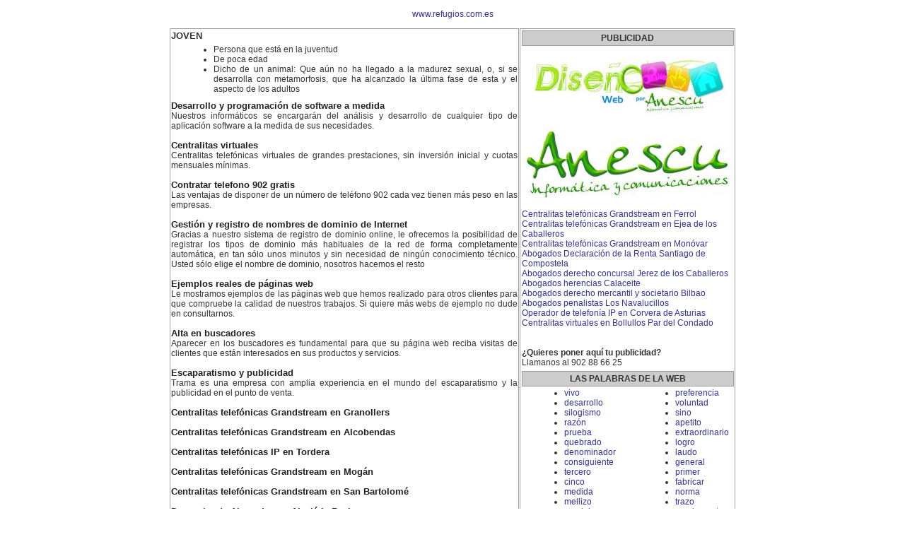

--- FILE ---
content_type: text/html; charset=UTF-8
request_url: https://www.refugios.com.es/zona.asp?ref=cdefabsudfpr
body_size: 3852
content:
<!DOCTYPE html>
<html lang="es">
<head>
<title>JOVEN</title>
<meta name="title" content="JOVEN">
<meta name="description" content="Persona que está en la juventud De poca edad Dicho de un animal: Que aún no ha llegado a la madurez sexual, o, si se desarrolla con metamorfosis, que ha alcanzado la última fase de esta y el aspecto de los adultos ">
<meta name="keywords" content="joven, refugio, refugios, montaña, españa">
<meta http-equiv="Content-Language" content="es">
<meta http-equiv="Content-Type" content="text/html; charset=iso-8859-1">
<style type="text/css">
<!--
body {
background: #FFFFFF;
font-family: Verdana, Arial, Helvetica, sans-serif;
font-size: 9pt;
font-weight: normal;
text-align: justify;
color: #000000;
margin-top: 5px;
margin-left: 5px;
margin-right: 5px;
margin-bottom: 5px;
}
table, tr, td, select {
font-family: Verdana, Arial, Helvetica, sans-serif;
font-size: 9pt;
color: #333333;
margin: 0px;
}
ul,li {
font-family: Verdana, Arial, Helvetica, sans-serif;
font-size: 9pt;
font-weight: normal;
text-align: justify;
color: #333333;
margin: 0px;
margin-left: 10px;
}
h1 {
font-family: Verdana, Arial, Helvetica, sans-serif;
font-size: 10pt;
font-weight: bold;
text-align: justify;
color: #333333;
margin: 0px;
margin-bottom: 5px;
}
h2 {
font-family: Verdana, Arial, Helvetica, sans-serif;
font-size: 10pt;
font-weight: normal;
text-align: justify;
color: #333333;
margin: 0px;
margin-bottom: 10px;
}
h3 {
font-family: Verdana, Arial, Helvetica, sans-serif;
font-size: 9pt;
font-weight: normal;
text-align: justify;
color: #333333;
margin: 0px;
}
a {
font-family: Verdana, Arial, Helvetica, sans-serif;
font-size: 9pt;
font-weight: normal;
text-align: justify;
text-decoration: none;
color: #333399;
margin: 0px;
}
a:hover {
text-decoration: none;
color: #33AA33;
}
.enlacepatrocinado {
font-family: Verdana, Arial, Helvetica, sans-serif;
font-size: 9.5pt;
font-weight: bold;
text-align: justify;
text-decoration: none;
color: #222222;
margin: 0px;
}
.enlacepatrocinado:hover {
text-decoration: none;
color: #FF3333;
}
-->
</style>
</head>
<body>
<center>
<table width="800" border="0" cellspacing="0" cellpadding="0">
<tr>
<td align="center" height="30"><a href="https://www.refugios.com.es">www.refugios.com.es</a></td>
</tr>
</table>
<table width="800" border="0" cellspacing="0" cellpadding="0">
<tr>
<td height="5" colspan="3"></td>
</tr>
<tr>
<td width="494" valign="top" align="center" style="border: 1px solid #A0A0A0">
<table width="490" border="0" cellspacing="0" cellpadding="0">
<tr>
<td height="2"></td>
</tr>
<tr>
<td>
<h1>
JOVEN
</h1>
<h2>
<ul><li>Persona que está en la juventud</li>
<li>De poca edad</li>
<li>Dicho de un animal: Que aún no ha llegado a la madurez sexual, o, si se desarrolla con metamorfosis, que ha alcanzado la última fase de esta y el aspecto de los adultos</li>
</ul>

</h2>
<h3>
<a href="https://www.anescu.es/Contenidos.asp?PID=cdefabcddfpr" class="enlacepatrocinado">Desarrollo y programación de software a medida</a><br>
Nuestros informáticos se encargarán del análisis y desarrollo de cualquier tipo de aplicación software a la medida de sus necesidades.<br><br>
<a href="https://www.gigavoz.com/Centralitas-telefonicas-virtuales/Todos" class="enlacepatrocinado">Centralitas virtuales</a><br>
Centralitas telefónicas virtuales de grandes prestaciones, sin inversión inicial y cuotas mensuales mínimas.<br><br>
<a href="https://www.anescu.es/Contenidos.asp?PID=cdefabcddfab" class="enlacepatrocinado">Contratar telefono 902 gratis</a><br>
Las ventajas de disponer de un número de teléfono 902 cada vez tienen más peso en las empresas.<br><br>
<a href="https://www.anescu.es/Contenidos.asp?PID=cdefabcdklgi" class="enlacepatrocinado">Gestión y registro de nombres de dominio de Internet</a><br>
Gracias a nuestro sistema de registro de dominio online, le ofrecemos la posibilidad de registrar los tipos de dominio más habituales de la red de forma completamente automática, en tan sólo unos minutos y sin necesidad de ningún conocimiento técnico. Usted sólo elige el nombre de dominio, nosotros hacemos el resto<br><br>
<a href="https://www.anescu.es/Contenidos.asp?PID=cdefabcdqrst" class="enlacepatrocinado">Ejemplos reales de páginas web</a><br>
Le mostramos ejemplos de las páginas web que hemos realizado para otros clientes para que compruebe la calidad de nuestros trabajos. Si quiere más webs de ejemplo no dude en consultarnos.<br><br>
<a href="https://www.anescu.es/Contenidos.asp?PID=cdefabcdmovy" class="enlacepatrocinado">Alta en buscadores</a><br>
Aparecer en los buscadores es fundamental para que su página web reciba visitas de clientes que están interesados en sus productos y servicios.<br><br>
<a href="https://trama.info/" class="enlacepatrocinado">Escaparatismo y publicidad</a><br>
Trama es una empresa con amplia experiencia en el mundo del escaparatismo y la publicidad en el punto de venta.<br><br>
<a href="https://www.gigavoz.com/Centralitas-telefonicas-Grandstream/Granollers" class="enlacepatrocinado">Centralitas telefónicas Grandstream en Granollers</a><br><br>
<a href="https://www.gigavoz.com/Centralitas-telefonicas-Grandstream/Alcobendas" class="enlacepatrocinado">Centralitas telefónicas Grandstream en Alcobendas</a><br><br>
<a href="https://www.gigavoz.com/Centralitas-telefonicas-VoIP/Tordera" class="enlacepatrocinado">Centralitas telefónicas IP en Tordera</a><br><br>
<a href="https://www.gigavoz.com/Centralitas-telefonicas-Grandstream/Mogan" class="enlacepatrocinado">Centralitas telefónicas Grandstream en Mogán</a><br><br>
<a href="https://www.gigavoz.com/Centralitas-telefonicas-Grandstream/San-Bartolome" class="enlacepatrocinado">Centralitas telefónicas Grandstream en San Bartolomé</a><br><br>
<a href="https://www.galandemora.es/Alcala-la-Real/" class="enlacepatrocinado">Despacho de Abogados en Alcalá la Real</a><br><br>
<a href="https://www.galandemora.es/Paterna/Abogados-Alcoholemia" class="enlacepatrocinado">Abogados alcoholemia Paterna</a><br><br>
<a href="https://www.galandemora.es/Pulgar/Derecho-Mercantil" class="enlacepatrocinado">Abogados derecho mercantil y societario Pulgar</a><br><br>
<a href="https://www.galandemora.es/Toledo/Declaracion-RENTA" class="enlacepatrocinado">Abogados Declaración de la Renta Toledo</a><br><br>
<a href="https://www.galandemora.es/Picassent/Derecho-Administrativo" class="enlacepatrocinado">Abogados derecho administrativo Picassent</a><br><br>
<a href="https://www.gigavoz.com/Telefonia-VoIP/Tarancon" class="enlacepatrocinado">Operador de telefonía IP en Tarancón</a><br><br>
<a href="https://www.gigavoz.com/Centralitas-telefonicas-virtuales/Nules" class="enlacepatrocinado">Centralitas virtuales en Nules</a><br><br>
<a href="https://www.gigavoz.com/Empresas/Ciudad-Rodrigo" class="enlacepatrocinado">Centralitas telefónicas y telefonía VoIP en Ciudad Rodrigo</a><br><br>
<a href="https://www.gigavoz.com/Centralitas-telefonicas-Grandstream/Los-Barrios" class="enlacepatrocinado">Centralitas telefónicas Grandstream en Los Barrios</a><br><br>
<a href="https://www.galandemora.es/Priego-de-Cordoba/Reclamacion-de-impagos" class="enlacepatrocinado">Abogados reclamación de impagos Priego de Córdoba</a><br><br>
</h3>
</td>
</tr>
</table>
</td>
<td width="2"></td>
<td width="304" valign="top" align="center" style="border: 1px solid #A0A0A0">
<table width="300" border="0" cellspacing="0" cellpadding="0">
<tr>
<td height="2"></td>
</tr>
<tr>
<td height="20" bgcolor="#CCCCCC" align="center" valign="middle" style="border: 1px solid #A0A0A0" colspan="2">
<b>PUBLICIDAD</b>
</td>
</tr>
<tr>
<td height="2" colspan="2"></td>
</tr>
<tr>
<td colspan="2">
<a href="https://www.anescu.es/Contenidos.asp?PID=cdefabcdefjm" target="publi"><img border="0" src="ZRContent/Publicidad/ANESCU - Diseño web.jpg" alt="ANESCU - Diseño web"></a><br>
<a href="https://www.anescu.es" target="publi"><img border="0" src="ZRContent/Publicidad/ANESCU - Informatica y comunicaciones.jpg" alt="ANESCU - Informatica y comunicaciones"></a><br>
<a href="https://www.gigavoz.com/Centralitas-telefonicas-Grandstream/Ferrol">Centralitas telefónicas Grandstream en Ferrol</a><br>
<a href="https://www.gigavoz.com/Centralitas-telefonicas-Grandstream/Ejea-de-los-Caballeros">Centralitas telefónicas Grandstream en Ejea de los Caballeros</a><br>
<a href="https://www.gigavoz.com/Centralitas-telefonicas-Grandstream/Monovar">Centralitas telefónicas Grandstream en Monóvar</a><br>
<a href="https://www.galandemora.es/Santiago-de-Compostela/Declaracion-RENTA">Abogados Declaración de la Renta Santiago de Compostela</a><br>
<a href="https://www.galandemora.es/Jerez-de-los-Caballeros/Derecho-concursal">Abogados derecho concursal Jerez de los Caballeros</a><br>
<a href="https://www.galandemora.es/Calaceite/Herencias">Abogados herencias Calaceite</a><br>
<a href="https://www.galandemora.es/Bilbao/Derecho-Mercantil">Abogados derecho mercantil y societario Bilbao</a><br>
<a href="https://www.galandemora.es/Los-Navalucillos/Derecho-Penal">Abogados penalistas Los Navalucillos</a><br>
<a href="https://www.gigavoz.com/Telefonia-VoIP/Corvera-de-Asturias">Operador de telefonía IP en Corvera de Asturias</a><br>
<a href="https://www.gigavoz.com/Centralitas-telefonicas-virtuales/Bollullos-Par-del-Condado">Centralitas virtuales en Bollullos Par del Condado</a><br>
<br><br>
<b>¿Quieres poner aquí tu publicidad?</b><br>Llamanos al 902 88 66 25
</td>
</tr>
<tr>
<td height="5" colspan="2"></td>
</tr>
<tr>
<td height="20" bgcolor="#CCCCCC" align="center" valign="middle" style="border: 1px solid #A0A0A0" colspan="2">
<b>LAS PALABRAS DE LA WEB</b>
</td>
</tr>
<tr>
<td height="2" colspan="2"></td>
</tr>
<tr>
<td>
<ul>
<li><a href="zona.asp?ref=cdefabsuefgh">vivo</a></li>
<li><a href="zona.asp?ref=cdefabsuefmn">desarrollo</a></li>
<li><a href="zona.asp?ref=cdefabsuefst">silogismo</a></li>
<li><a href="zona.asp?ref=cdefabsuefyz">razón</a></li>
<li><a href="zona.asp?ref=cdefabsuefgi">prueba</a></li>
<li><a href="zona.asp?ref=cdefabsuefpr">quebrado</a></li>
<li><a href="zona.asp?ref=cdefabsuefya">denominador</a></li>
<li><a href="zona.asp?ref=cdefabsuefjm">consiguiente</a></li>
<li><a href="zona.asp?ref=cdefabsuefvy">tercero</a></li>
<li><a href="zona.asp?ref=cdefabsuklab">cinco</a></li>
<li><a href="zona.asp?ref=cdefabsuklgh">medida</a></li>
<li><a href="zona.asp?ref=cdefabsuklmn">mellizo</a></li>
<li><a href="zona.asp?ref=cdefabsuklst">caudal</a></li>
<li><a href="zona.asp?ref=cdefabsuklyz">tercio</a></li>
<li><a href="zona.asp?ref=cdefabsuklgi">correspondiente</a></li>
<li><a href="zona.asp?ref=cdefabsuklpr">seis</a></li>
<li><a href="zona.asp?ref=cdefabsuklya">hora</a></li>
<li><a href="zona.asp?ref=cdefabsukljm">consabida</a></li>
<li><a href="zona.asp?ref=cdefabsuklvy">media</a></li>
<li><a href="zona.asp?ref=cdefabsuqrab">aritmética</a></li>
<li><a href="zona.asp?ref=cdefabsuqrgh">efectuar</a></li>
<li><a href="zona.asp?ref=cdefabsuqrmn">representar</a></li>
<li><a href="zona.asp?ref=cdefabsuqrst">enteramente</a></li>
<li><a href="zona.asp?ref=cdefabsuqryz">suavizar</a></li>
<li><a href="zona.asp?ref=cdefabsuqrgi">falsamente</a></li>
</ul>
</td>
<td>
<ul>
<li><a href="zona.asp?ref=cdefabsuqrpr">preferencia</a></li>
<li><a href="zona.asp?ref=cdefabsuqrya">voluntad</a></li>
<li><a href="zona.asp?ref=cdefabsuqrjm">sino</a></li>
<li><a href="zona.asp?ref=cdefabsuqrvy">apetito</a></li>
<li><a href="zona.asp?ref=cdefabsuwxab">extraordinario</a></li>
<li><a href="zona.asp?ref=cdefabsuwxgh">logro</a></li>
<li><a href="zona.asp?ref=cdefabsuwxmn">laudo</a></li>
<li><a href="zona.asp?ref=cdefabsuwxst">general</a></li>
<li><a href="zona.asp?ref=cdefabsuwxyz">primer</a></li>
<li><a href="zona.asp?ref=cdefabsuwxgi">fabricar</a></li>
<li><a href="zona.asp?ref=cdefabsuwxpr">norma</a></li>
<li><a href="zona.asp?ref=cdefabsuwxya">trazo</a></li>
<li><a href="zona.asp?ref=cdefabsuwxjm">previamente</a></li>
<li><a href="zona.asp?ref=cdefabsuwxvy">intelectual</a></li>
<li><a href="zona.asp?ref=cdefabsudfab">imaginación</a></li>
<li><a href="zona.asp?ref=cdefabsudfgh">fomentar</a></li>
<li><a href="zona.asp?ref=cdefabsudfmn">agilidad</a></li>
<li><a href="zona.asp?ref=cdefabsudfst">disponer</a></li>
<li><a href="zona.asp?ref=cdefabsudfyz">componer</a></li>
<li><a href="zona.asp?ref=cdefabsudfgi">mejorar</a></li>
<li><a href="zona.asp?ref=cdefabsudfpr">joven</a></li>
<li><a href="zona.asp?ref=cdefabsudfya">juntar</a></li>
<li><a href="zona.asp?ref=cdefabsudfjm">habituar</a></li>
<li><a href="zona.asp?ref=cdefabsudfvy">acostumbrar</a></li>
<li><a href="zona.asp?ref=cdefabsumoab">caballo</a></li>
</ul>
</td>
</tr>
<tr>
<td height="5" colspan="2"></td>
</tr>
<tr>
<td height="20" bgcolor="#CCCCCC" align="center" valign="middle" style="border: 1px solid #A0A0A0" colspan="2">
<b>OTRAS PALABRAS</b>
</td>
</tr>
<tr>
<td height="2" colspan="2"></td>
</tr>
<tr>
<td>
<ul>
<li><a href="https://www.sitiosbaratos.es/zona.asp?ref=cdefabopeist">localización</a></li>
<li><a href="https://www.sitiobarato.es/zona.asp?ref=cdefabuvqrgh">cánula</a></li>
<li><a href="https://www.pastelesadomicilio.es/zona.asp?ref=cdefabbefigh">noticia</a></li>
<li><a href="https://www.recurso.com.es/zona.asp?ref=cdefghcdwxmn">ambas</a></li>
<li><a href="https://www.guardia.com.es/zona.asp?ref=cdefghcdeiyz">montada</a></li>
<li><a href="https://www.sitiobarato.com.es/zona.asp?ref=cdefghijefmn">escasa</a></li>
<li><a href="https://www.listintelefonico.es/zona.asp?ref=cdefghsuefya">cuestión</a></li>
<li><a href="https://www.ladrones.com.es/zona.asp?ref=cdefghnqklpr">correlativo</a></li>
<li><a href="https://www.ladrones.com.es/zona.asp?ref=cdefghnqwxya">tímido</a></li>
<li><a href="https://www.opep.es/zona.asp?ref=cdefmnopefvy">compostura</a></li>
<li><a href="https://www.opep.es/zona.asp?ref=cdefmnopdfab">vacía</a></li>
<li><a href="https://www.opep.es/zona.asp?ref=cdefmnopdfgi">culto</a></li>
<li><a href="https://www.reclamar.com.es/zona.asp?ref=cdefmnopvxpr">amor</a></li>
<li><a href="https://www.tiendabarata.com.es/zona.asp?ref=cdefmnuvefya">réplica</a></li>
<li><a href="https://www.peluchesadomicilio.es/zona.asp?ref=cdefstjlfijm">riada</a></li>
<li><a href="https://www.salavip.com.es/zona.asp?ref=cdefyzuvqrmn">listón</a></li>
<li><a href="https://www.floristeriasvalencia.es/zona.asp?ref=cdefyzbekljm">preferentemente</a></li>
<li><a href="https://www.litoscardream.com/zona.asp?ref=cdefgiacefya">eslora</a></li>
<li><a href="https://www.guiainformatica.es/zona.asp?ref=cdefjmcdfimn">bisel</a></li>
</ul>
</td>
</tr>
<tr>
<td height="5" colspan="2"></td>
</tr>
</table>
</td>
</tr>
<tr>
<td height="5" colspan="3"></td>
</tr>
</table>
</center>
</body>
</html>
